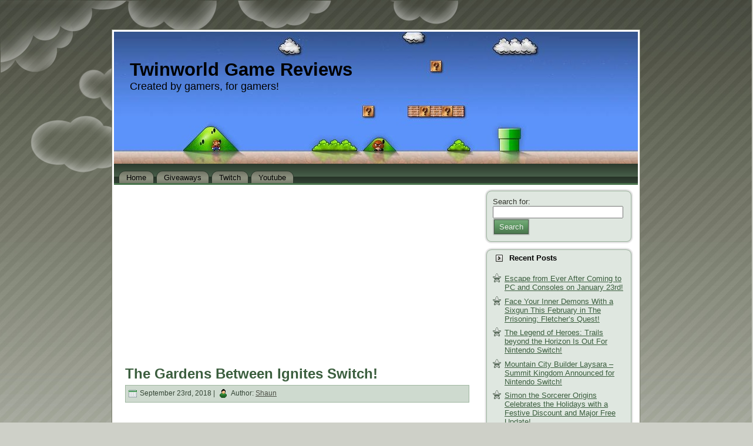

--- FILE ---
content_type: text/html; charset=UTF-8
request_url: https://gamereviews.twinworld.ca/2018/09/23/the-gardens-between-ignites-switch/
body_size: 5812
content:
<!DOCTYPE html PUBLIC "-//W3C//DTD XHTML 1.0 Transitional//EN" "http://www.w3.org/TR/xhtml1/DTD/xhtml1-transitional.dtd">
<html xmlns="http://www.w3.org/1999/xhtml" lang="en-US">
<head profile="http://gmpg.org/xfn/11">
<meta http-equiv="Content-Type" content="text/html; charset=UTF-8" />
<meta http-equiv="X-UA-Compatible" content="IE=EmulateIE7" />
<title>The Gardens Between Ignites Switch!</title>
<script type="text/javascript" src="https://gamereviews.twinworld.ca/wp-content/themes/mario_level_one_tee014/script.js"></script>
<link rel="stylesheet" href="https://gamereviews.twinworld.ca/wp-content/themes/mario_level_one_tee014/style.css" type="text/css" media="screen" />
<!--[if IE 6]><link rel="stylesheet" href="https://gamereviews.twinworld.ca/wp-content/themes/mario_level_one_tee014/style.ie6.css" type="text/css" media="screen" /><![endif]-->
<link rel="alternate" type="application/rss+xml" title="Twinworld Game Reviews RSS Feed" href="https://gamereviews.twinworld.ca/feed/" />
<link rel="alternate" type="application/atom+xml" title="Twinworld Game Reviews Atom Feed" href="https://gamereviews.twinworld.ca/feed/atom/" /> 

<link rel="pingback" href="https://gamereviews.twinworld.ca/xmlrpc.php" />
<link rel='dns-prefetch' href='//s.w.org' />
<link rel="alternate" type="application/rss+xml" title="Twinworld Game Reviews &raquo; The Gardens Between Ignites Switch! Comments Feed" href="https://gamereviews.twinworld.ca/2018/09/23/the-gardens-between-ignites-switch/feed/" />
		<script type="text/javascript">
			window._wpemojiSettings = {"baseUrl":"https:\/\/s.w.org\/images\/core\/emoji\/13.0.0\/72x72\/","ext":".png","svgUrl":"https:\/\/s.w.org\/images\/core\/emoji\/13.0.0\/svg\/","svgExt":".svg","source":{"concatemoji":"https:\/\/gamereviews.twinworld.ca\/wp-includes\/js\/wp-emoji-release.min.js?ver=5.5.17"}};
			!function(e,a,t){var n,r,o,i=a.createElement("canvas"),p=i.getContext&&i.getContext("2d");function s(e,t){var a=String.fromCharCode;p.clearRect(0,0,i.width,i.height),p.fillText(a.apply(this,e),0,0);e=i.toDataURL();return p.clearRect(0,0,i.width,i.height),p.fillText(a.apply(this,t),0,0),e===i.toDataURL()}function c(e){var t=a.createElement("script");t.src=e,t.defer=t.type="text/javascript",a.getElementsByTagName("head")[0].appendChild(t)}for(o=Array("flag","emoji"),t.supports={everything:!0,everythingExceptFlag:!0},r=0;r<o.length;r++)t.supports[o[r]]=function(e){if(!p||!p.fillText)return!1;switch(p.textBaseline="top",p.font="600 32px Arial",e){case"flag":return s([127987,65039,8205,9895,65039],[127987,65039,8203,9895,65039])?!1:!s([55356,56826,55356,56819],[55356,56826,8203,55356,56819])&&!s([55356,57332,56128,56423,56128,56418,56128,56421,56128,56430,56128,56423,56128,56447],[55356,57332,8203,56128,56423,8203,56128,56418,8203,56128,56421,8203,56128,56430,8203,56128,56423,8203,56128,56447]);case"emoji":return!s([55357,56424,8205,55356,57212],[55357,56424,8203,55356,57212])}return!1}(o[r]),t.supports.everything=t.supports.everything&&t.supports[o[r]],"flag"!==o[r]&&(t.supports.everythingExceptFlag=t.supports.everythingExceptFlag&&t.supports[o[r]]);t.supports.everythingExceptFlag=t.supports.everythingExceptFlag&&!t.supports.flag,t.DOMReady=!1,t.readyCallback=function(){t.DOMReady=!0},t.supports.everything||(n=function(){t.readyCallback()},a.addEventListener?(a.addEventListener("DOMContentLoaded",n,!1),e.addEventListener("load",n,!1)):(e.attachEvent("onload",n),a.attachEvent("onreadystatechange",function(){"complete"===a.readyState&&t.readyCallback()})),(n=t.source||{}).concatemoji?c(n.concatemoji):n.wpemoji&&n.twemoji&&(c(n.twemoji),c(n.wpemoji)))}(window,document,window._wpemojiSettings);
		</script>
		<style type="text/css">
img.wp-smiley,
img.emoji {
	display: inline !important;
	border: none !important;
	box-shadow: none !important;
	height: 1em !important;
	width: 1em !important;
	margin: 0 .07em !important;
	vertical-align: -0.1em !important;
	background: none !important;
	padding: 0 !important;
}
</style>
	<link rel='stylesheet' id='wp-block-library-css'  href='https://gamereviews.twinworld.ca/wp-includes/css/dist/block-library/style.min.css?ver=5.5.17' type='text/css' media='all' />
<link rel="https://api.w.org/" href="https://gamereviews.twinworld.ca/wp-json/" /><link rel="alternate" type="application/json" href="https://gamereviews.twinworld.ca/wp-json/wp/v2/posts/99925" /><link rel="EditURI" type="application/rsd+xml" title="RSD" href="https://gamereviews.twinworld.ca/xmlrpc.php?rsd" />
<link rel="wlwmanifest" type="application/wlwmanifest+xml" href="https://gamereviews.twinworld.ca/wp-includes/wlwmanifest.xml" /> 
<link rel='prev' title='Siegecraft Commander &#8211; Crusade of Hope Campaign Footage!' href='https://gamereviews.twinworld.ca/2018/09/22/siegecraft-commander-crusade-of-hope-campaign-footage/' />
<link rel='next' title='Broken Sword 5 &#8211; The Serpent’s Curse is now available on Nintendo Switch!' href='https://gamereviews.twinworld.ca/2018/09/23/broken-sword-5-the-serpents-curse-is-now-available-on-nintendo-switch/' />
<meta name="generator" content="WordPress 5.5.17" />
<link rel="canonical" href="https://gamereviews.twinworld.ca/2018/09/23/the-gardens-between-ignites-switch/" />
<link rel='shortlink' href='https://gamereviews.twinworld.ca/?p=99925' />
<link rel="alternate" type="application/json+oembed" href="https://gamereviews.twinworld.ca/wp-json/oembed/1.0/embed?url=https%3A%2F%2Fgamereviews.twinworld.ca%2F2018%2F09%2F23%2Fthe-gardens-between-ignites-switch%2F" />
<link rel="alternate" type="text/xml+oembed" href="https://gamereviews.twinworld.ca/wp-json/oembed/1.0/embed?url=https%3A%2F%2Fgamereviews.twinworld.ca%2F2018%2F09%2F23%2Fthe-gardens-between-ignites-switch%2F&#038;format=xml" />
<style type="text/css">.recentcomments a{display:inline !important;padding:0 !important;margin:0 !important;}</style><meta name="google-site-verification" content="CrnfrQB0MOzizW7mo6vjnEXxCipGd8dV3__25ykJUpk" /></head>
<body>
    <div class="PageBackgroundGradient"></div>
<div class="PageBackgroundGlare">
    <div class="PageBackgroundGlareImage"></div>
</div>
<div class="Main">
<div class="Sheet">
    <div class="Sheet-tl"></div>
    <div class="Sheet-tr"><div></div></div>
    <div class="Sheet-bl"><div></div></div>
    <div class="Sheet-br"><div></div></div>
    <div class="Sheet-tc"><div></div></div>
    <div class="Sheet-bc"><div></div></div>
    <div class="Sheet-cl"><div></div></div>
    <div class="Sheet-cr"><div></div></div>
    <div class="Sheet-cc"></div>
    <div class="Sheet-body">
<div class="Header">
    <div class="Header-jpeg"></div>
<div class="logo">
    <h1 id="name-text" class="logo-name">
        <a href="https://gamereviews.twinworld.ca/">Twinworld Game Reviews</a></h1>
    <div id="slogan-text" class="logo-text">
        Created by gamers, for gamers!</div>
</div>

</div>
<div class="nav">
    <ul class="artmenu"><li><a href="https://gamereviews.twinworld.ca"><span><span>Home</span></span></a></li><li class="page_item page-item-79500"><a href="https://gamereviews.twinworld.ca/giveaways/"><span><span>Giveaways</span></span></a></li>
<li class="page_item page-item-79551"><a href="https://gamereviews.twinworld.ca/twitch/"><span><span>Twitch</span></span></a></li>
<li class="page_item page-item-79598"><a href="https://gamereviews.twinworld.ca/youtube/"><span><span>Youtube</span></span></a></li>
</ul>    <div class="l">
    </div>
    <div class="r">
        <div>
        </div>
    </div>
</div>
<div class="contentLayout">
<div class="content">
<div class='code-block code-block-1' style='margin: 8px auto; text-align: center; display: block; clear: both;'>
<script async src="//pagead2.googlesyndication.com/pagead/js/adsbygoogle.js"></script>
<!-- TGR_Ads -->
<ins class="adsbygoogle"
     style="display:block"
     data-ad-client="ca-pub-6354481593680059"
     data-ad-slot="4501972474"
     data-ad-format="auto"></ins>
<script>
(adsbygoogle = window.adsbygoogle || []).push({});
</script></div>
<div class="Post">
    <div class="Post-body">
<div class="Post-inner article">
<h2 class="PostHeaderIcon-wrapper">
<span class="PostHeader"><a href="https://gamereviews.twinworld.ca/2018/09/23/the-gardens-between-ignites-switch/" rel="bookmark" title="Permanent Link to The Gardens Between Ignites Switch!">
The Gardens Between Ignites Switch!</a></span>
</h2>
<div class="PostMetadataHeader">
<div class="PostHeaderIcons metadata-icons">
<img src="https://gamereviews.twinworld.ca/wp-content/themes/mario_level_one_tee014/images/PostDateIcon.png" width="14" height="13" alt="PostDateIcon" />
September 23rd, 2018 | <img src="https://gamereviews.twinworld.ca/wp-content/themes/mario_level_one_tee014/images/PostAuthorIcon.png" width="18" height="18" alt="PostAuthorIcon" />
Author: <a href="#" title="Author">Shaun</a>

</div>

</div>
<div class="PostContent">
<p><iframe title="The Gardens Between - Gameplay Trailer - Out now; Nintendo Switch, PS4, Steam, XBOX One, iOS" width="500" height="281" src="https://www.youtube.com/embed/vtPlS_jHOuE?feature=oembed" frameborder="0" allow="accelerometer; autoplay; encrypted-media; gyroscope; picture-in-picture" allowfullscreen></iframe></p>
<blockquote><p><strong>MELBOURNE, Australia – Sept. 20, 2018</strong> – The Gardens Between, the adventure puzzle game from The Voxel Agents in which players manipulate time to guide two best friends through a surreal world of mysterious garden islands, is out today on Nintendo Switch, PlayStation 4, Steam and Mac App Store.</p>
<p>Light the way through a dreamlike world to guide best friends Arina and Frendt through a world of time-bending puzzles. Manipulate time backwards and forwards to uncover clues and find solutions that ignite constellations of memories written in the stars.</p>
<p>The duo embarks upon an emotional journey exploring precious moments from their past, understanding how the flow of time changes what they’ve built and cherishing what remains. The friends revisit a period in life when friendship meant the world, by trekking across isles peppered with nostalgic relics of their childhood.</p>
<p>“We all had an Arina or Frendt growing up, some childhood friendship that meant the world to us,” says Simon Joslin, co-founder of The Voxel Agents. “Even if we maintain those bonds into adulthood, they change. The Gardens Between explores how friendships evolve over time through its environments and puzzles.”</p>
<p>The Gardens Between will be at Tokyo Game Show in Indie Area booth 9-A85 with demos on Nintendo Switch and PlayStation 4. The Voxel Agents are available at the show from today until Sunday, Sept. 23. A demo of The Gardens Between is also playable at Nintendo’s booth at EGX London, taking place during the same timeframe.</p>
<p>The Gardens Between is available now on Nintendo Switch, PlayStation 4 (NA, EU), Steam, and Mac App Store for $19.99.</p></blockquote>
<p>Source: PR Email</p>

</div>
<div class="cleared"></div>
<div class="PostFooterIcons metadata-icons">
<img src="https://gamereviews.twinworld.ca/wp-content/themes/mario_level_one_tee014/images/PostCategoryIcon.png" width="18" height="18" alt="PostCategoryIcon" />
Posted in <a href="https://gamereviews.twinworld.ca/category/news/" rel="category tag">News</a> | <img src="https://gamereviews.twinworld.ca/wp-content/themes/mario_level_one_tee014/images/PostTagIcon.png" width="18" height="18" alt="PostTagIcon" />
Tags: <a href="https://gamereviews.twinworld.ca/tag/nintendo/" rel="tag">Nintendo</a>, <a href="https://gamereviews.twinworld.ca/tag/switch/" rel="tag">Switch</a>, <a href="https://gamereviews.twinworld.ca/tag/the-gardens-between/" rel="tag">The Gardens Between</a>, <a href="https://gamereviews.twinworld.ca/tag/voxel-agents/" rel="tag">Voxel Agents</a> 
</div>

</div>

    </div>
</div>


<!-- You can start editing here. -->


			<!-- If comments are closed. -->
<div class="Post">
    <div class="Post-body">
<div class="Post-inner article">

<div class="PostContent">

<p class="nocomments">Comments are closed.</p>

</div>
<div class="cleared"></div>


</div>

    </div>
</div>



</div>
<div class="sidebar1">
<div class="sidebar1">      
<div class="Block">
    <div class="Block-tl"></div>
    <div class="Block-tr"><div></div></div>
    <div class="Block-bl"><div></div></div>
    <div class="Block-br"><div></div></div>
    <div class="Block-tc"><div></div></div>
    <div class="Block-bc"><div></div></div>
    <div class="Block-cl"><div></div></div>
    <div class="Block-cr"><div></div></div>
    <div class="Block-cc"></div>
    <div class="Block-body">
<div class="BlockContent">
    <div class="BlockContent-body">
<form method="get" id="searchform" action="https://gamereviews.twinworld.ca/">

<label for="s">Search for:</label>

<div><input type="text" value="" name="s" id="s" style="width: 95%;" />

<button class="Button" type="submit" name="search">
 <span class="btn">
  <span class="t">Search</span>
  <span class="r"><span></span></span>
  <span class="l"></span>
 </span>
</button>
</div>
</form>


    </div>
</div>

    </div>
</div>

		<div class="Block">
    <div class="Block-tl"></div>
    <div class="Block-tr"><div></div></div>
    <div class="Block-bl"><div></div></div>
    <div class="Block-br"><div></div></div>
    <div class="Block-tc"><div></div></div>
    <div class="Block-bc"><div></div></div>
    <div class="Block-cl"><div></div></div>
    <div class="Block-cr"><div></div></div>
    <div class="Block-cc"></div>
    <div class="Block-body">

		<div class="BlockHeader">
    <div class="header-tag-icon">
        <div class="BlockHeader-text">
Recent Posts
        </div>
    </div>
    <div class="l"></div>
    <div class="r"><div></div></div>
</div>
<div class="BlockContent">
    <div class="BlockContent-body">

		<ul>
											<li>
					<a href="https://gamereviews.twinworld.ca/2026/01/20/escape-from-ever-after-coming-to-pc-and-consoles-on-january-23rd/">Escape from Ever After Coming to PC and Consoles on January 23rd!</a>
									</li>
											<li>
					<a href="https://gamereviews.twinworld.ca/2026/01/20/face-your-inner-demons-with-a-sixgun-this-february-in-the-prisoning-fletchers-quest/">Face Your Inner Demons With a Sixgun This February in The Prisoning: Fletcher’s Quest!</a>
									</li>
											<li>
					<a href="https://gamereviews.twinworld.ca/2026/01/20/the-legend-of-heroes-trails-beyond-the-horizon-is-out-for-nintendo-switch/">The Legend of Heroes: Trails beyond the Horizon Is Out For Nintendo Switch!</a>
									</li>
											<li>
					<a href="https://gamereviews.twinworld.ca/2025/12/16/mountain-city-builder-laysara-summit-kingdom-announced-for-nintendo-switch/">Mountain City Builder Laysara &#8211; Summit Kingdom Announced for Nintendo Switch!</a>
									</li>
											<li>
					<a href="https://gamereviews.twinworld.ca/2025/12/16/simon-the-sorcerer-origins-celebrates-the-holidays-with-a-festive-discount-and-major-free-update/">Simon the Sorcerer Origins Celebrates the Holidays with a Festive Discount and Major Free Update!</a>
									</li>
					</ul>

		
    </div>
</div>

    </div>
</div>
<div class="Block">
    <div class="Block-tl"></div>
    <div class="Block-tr"><div></div></div>
    <div class="Block-bl"><div></div></div>
    <div class="Block-br"><div></div></div>
    <div class="Block-tc"><div></div></div>
    <div class="Block-bc"><div></div></div>
    <div class="Block-cl"><div></div></div>
    <div class="Block-cr"><div></div></div>
    <div class="Block-cc"></div>
    <div class="Block-body">
<div class="BlockHeader">
    <div class="header-tag-icon">
        <div class="BlockHeader-text">
Recent Comments
        </div>
    </div>
    <div class="l"></div>
    <div class="r"><div></div></div>
</div>
<div class="BlockContent">
    <div class="BlockContent-body">
<ul id="recentcomments"></ul>
    </div>
</div>

    </div>
</div>
<div class="Block">
    <div class="Block-tl"></div>
    <div class="Block-tr"><div></div></div>
    <div class="Block-bl"><div></div></div>
    <div class="Block-br"><div></div></div>
    <div class="Block-tc"><div></div></div>
    <div class="Block-bc"><div></div></div>
    <div class="Block-cl"><div></div></div>
    <div class="Block-cr"><div></div></div>
    <div class="Block-cc"></div>
    <div class="Block-body">
<div class="BlockHeader">
    <div class="header-tag-icon">
        <div class="BlockHeader-text">
Archives
        </div>
    </div>
    <div class="l"></div>
    <div class="r"><div></div></div>
</div>
<div class="BlockContent">
    <div class="BlockContent-body">

			<ul>
					<li><a href='https://gamereviews.twinworld.ca/2026/01/'>January 2026</a></li>
	<li><a href='https://gamereviews.twinworld.ca/2025/12/'>December 2025</a></li>
	<li><a href='https://gamereviews.twinworld.ca/2025/11/'>November 2025</a></li>
	<li><a href='https://gamereviews.twinworld.ca/2025/10/'>October 2025</a></li>
	<li><a href='https://gamereviews.twinworld.ca/2025/09/'>September 2025</a></li>
	<li><a href='https://gamereviews.twinworld.ca/2025/08/'>August 2025</a></li>
	<li><a href='https://gamereviews.twinworld.ca/2025/07/'>July 2025</a></li>
	<li><a href='https://gamereviews.twinworld.ca/2025/06/'>June 2025</a></li>
	<li><a href='https://gamereviews.twinworld.ca/2025/05/'>May 2025</a></li>
	<li><a href='https://gamereviews.twinworld.ca/2025/04/'>April 2025</a></li>
	<li><a href='https://gamereviews.twinworld.ca/2025/03/'>March 2025</a></li>
	<li><a href='https://gamereviews.twinworld.ca/2025/02/'>February 2025</a></li>
	<li><a href='https://gamereviews.twinworld.ca/2025/01/'>January 2025</a></li>
	<li><a href='https://gamereviews.twinworld.ca/2024/12/'>December 2024</a></li>
	<li><a href='https://gamereviews.twinworld.ca/2024/11/'>November 2024</a></li>
	<li><a href='https://gamereviews.twinworld.ca/2024/10/'>October 2024</a></li>
	<li><a href='https://gamereviews.twinworld.ca/2024/09/'>September 2024</a></li>
	<li><a href='https://gamereviews.twinworld.ca/2024/08/'>August 2024</a></li>
	<li><a href='https://gamereviews.twinworld.ca/2024/07/'>July 2024</a></li>
	<li><a href='https://gamereviews.twinworld.ca/2024/06/'>June 2024</a></li>
	<li><a href='https://gamereviews.twinworld.ca/2024/05/'>May 2024</a></li>
	<li><a href='https://gamereviews.twinworld.ca/2024/04/'>April 2024</a></li>
	<li><a href='https://gamereviews.twinworld.ca/2024/03/'>March 2024</a></li>
	<li><a href='https://gamereviews.twinworld.ca/2024/02/'>February 2024</a></li>
	<li><a href='https://gamereviews.twinworld.ca/2024/01/'>January 2024</a></li>
	<li><a href='https://gamereviews.twinworld.ca/2023/12/'>December 2023</a></li>
	<li><a href='https://gamereviews.twinworld.ca/2023/11/'>November 2023</a></li>
	<li><a href='https://gamereviews.twinworld.ca/2023/10/'>October 2023</a></li>
	<li><a href='https://gamereviews.twinworld.ca/2023/09/'>September 2023</a></li>
	<li><a href='https://gamereviews.twinworld.ca/2023/08/'>August 2023</a></li>
	<li><a href='https://gamereviews.twinworld.ca/2023/07/'>July 2023</a></li>
	<li><a href='https://gamereviews.twinworld.ca/2023/06/'>June 2023</a></li>
	<li><a href='https://gamereviews.twinworld.ca/2023/05/'>May 2023</a></li>
	<li><a href='https://gamereviews.twinworld.ca/2023/04/'>April 2023</a></li>
	<li><a href='https://gamereviews.twinworld.ca/2023/03/'>March 2023</a></li>
	<li><a href='https://gamereviews.twinworld.ca/2023/02/'>February 2023</a></li>
	<li><a href='https://gamereviews.twinworld.ca/2023/01/'>January 2023</a></li>
	<li><a href='https://gamereviews.twinworld.ca/2022/12/'>December 2022</a></li>
	<li><a href='https://gamereviews.twinworld.ca/2022/11/'>November 2022</a></li>
	<li><a href='https://gamereviews.twinworld.ca/2022/10/'>October 2022</a></li>
	<li><a href='https://gamereviews.twinworld.ca/2022/09/'>September 2022</a></li>
	<li><a href='https://gamereviews.twinworld.ca/2022/08/'>August 2022</a></li>
	<li><a href='https://gamereviews.twinworld.ca/2022/07/'>July 2022</a></li>
	<li><a href='https://gamereviews.twinworld.ca/2022/06/'>June 2022</a></li>
	<li><a href='https://gamereviews.twinworld.ca/2022/05/'>May 2022</a></li>
	<li><a href='https://gamereviews.twinworld.ca/2022/04/'>April 2022</a></li>
	<li><a href='https://gamereviews.twinworld.ca/2022/03/'>March 2022</a></li>
	<li><a href='https://gamereviews.twinworld.ca/2022/02/'>February 2022</a></li>
	<li><a href='https://gamereviews.twinworld.ca/2022/01/'>January 2022</a></li>
	<li><a href='https://gamereviews.twinworld.ca/2021/12/'>December 2021</a></li>
	<li><a href='https://gamereviews.twinworld.ca/2021/11/'>November 2021</a></li>
	<li><a href='https://gamereviews.twinworld.ca/2021/10/'>October 2021</a></li>
	<li><a href='https://gamereviews.twinworld.ca/2021/09/'>September 2021</a></li>
	<li><a href='https://gamereviews.twinworld.ca/2021/08/'>August 2021</a></li>
	<li><a href='https://gamereviews.twinworld.ca/2021/07/'>July 2021</a></li>
	<li><a href='https://gamereviews.twinworld.ca/2021/06/'>June 2021</a></li>
	<li><a href='https://gamereviews.twinworld.ca/2021/05/'>May 2021</a></li>
	<li><a href='https://gamereviews.twinworld.ca/2021/04/'>April 2021</a></li>
	<li><a href='https://gamereviews.twinworld.ca/2021/03/'>March 2021</a></li>
	<li><a href='https://gamereviews.twinworld.ca/2021/02/'>February 2021</a></li>
	<li><a href='https://gamereviews.twinworld.ca/2021/01/'>January 2021</a></li>
	<li><a href='https://gamereviews.twinworld.ca/2020/12/'>December 2020</a></li>
	<li><a href='https://gamereviews.twinworld.ca/2020/11/'>November 2020</a></li>
	<li><a href='https://gamereviews.twinworld.ca/2020/10/'>October 2020</a></li>
	<li><a href='https://gamereviews.twinworld.ca/2020/09/'>September 2020</a></li>
	<li><a href='https://gamereviews.twinworld.ca/2020/08/'>August 2020</a></li>
	<li><a href='https://gamereviews.twinworld.ca/2020/07/'>July 2020</a></li>
	<li><a href='https://gamereviews.twinworld.ca/2020/06/'>June 2020</a></li>
	<li><a href='https://gamereviews.twinworld.ca/2020/05/'>May 2020</a></li>
	<li><a href='https://gamereviews.twinworld.ca/2020/04/'>April 2020</a></li>
	<li><a href='https://gamereviews.twinworld.ca/2020/03/'>March 2020</a></li>
	<li><a href='https://gamereviews.twinworld.ca/2020/02/'>February 2020</a></li>
	<li><a href='https://gamereviews.twinworld.ca/2020/01/'>January 2020</a></li>
	<li><a href='https://gamereviews.twinworld.ca/2019/12/'>December 2019</a></li>
	<li><a href='https://gamereviews.twinworld.ca/2019/11/'>November 2019</a></li>
	<li><a href='https://gamereviews.twinworld.ca/2019/10/'>October 2019</a></li>
	<li><a href='https://gamereviews.twinworld.ca/2019/09/'>September 2019</a></li>
	<li><a href='https://gamereviews.twinworld.ca/2019/08/'>August 2019</a></li>
	<li><a href='https://gamereviews.twinworld.ca/2019/07/'>July 2019</a></li>
	<li><a href='https://gamereviews.twinworld.ca/2019/06/'>June 2019</a></li>
	<li><a href='https://gamereviews.twinworld.ca/2019/05/'>May 2019</a></li>
	<li><a href='https://gamereviews.twinworld.ca/2019/04/'>April 2019</a></li>
	<li><a href='https://gamereviews.twinworld.ca/2019/03/'>March 2019</a></li>
	<li><a href='https://gamereviews.twinworld.ca/2019/02/'>February 2019</a></li>
	<li><a href='https://gamereviews.twinworld.ca/2019/01/'>January 2019</a></li>
	<li><a href='https://gamereviews.twinworld.ca/2018/12/'>December 2018</a></li>
	<li><a href='https://gamereviews.twinworld.ca/2018/11/'>November 2018</a></li>
	<li><a href='https://gamereviews.twinworld.ca/2018/10/'>October 2018</a></li>
	<li><a href='https://gamereviews.twinworld.ca/2018/09/'>September 2018</a></li>
	<li><a href='https://gamereviews.twinworld.ca/2018/08/'>August 2018</a></li>
	<li><a href='https://gamereviews.twinworld.ca/2018/07/'>July 2018</a></li>
	<li><a href='https://gamereviews.twinworld.ca/2018/06/'>June 2018</a></li>
	<li><a href='https://gamereviews.twinworld.ca/2018/05/'>May 2018</a></li>
	<li><a href='https://gamereviews.twinworld.ca/2018/04/'>April 2018</a></li>
	<li><a href='https://gamereviews.twinworld.ca/2018/03/'>March 2018</a></li>
	<li><a href='https://gamereviews.twinworld.ca/2018/02/'>February 2018</a></li>
	<li><a href='https://gamereviews.twinworld.ca/2018/01/'>January 2018</a></li>
	<li><a href='https://gamereviews.twinworld.ca/2017/12/'>December 2017</a></li>
	<li><a href='https://gamereviews.twinworld.ca/2017/11/'>November 2017</a></li>
	<li><a href='https://gamereviews.twinworld.ca/2017/10/'>October 2017</a></li>
	<li><a href='https://gamereviews.twinworld.ca/2017/09/'>September 2017</a></li>
	<li><a href='https://gamereviews.twinworld.ca/2017/08/'>August 2017</a></li>
	<li><a href='https://gamereviews.twinworld.ca/2017/07/'>July 2017</a></li>
	<li><a href='https://gamereviews.twinworld.ca/2017/06/'>June 2017</a></li>
	<li><a href='https://gamereviews.twinworld.ca/2017/05/'>May 2017</a></li>
	<li><a href='https://gamereviews.twinworld.ca/2017/04/'>April 2017</a></li>
	<li><a href='https://gamereviews.twinworld.ca/2017/03/'>March 2017</a></li>
	<li><a href='https://gamereviews.twinworld.ca/2017/02/'>February 2017</a></li>
	<li><a href='https://gamereviews.twinworld.ca/2017/01/'>January 2017</a></li>
	<li><a href='https://gamereviews.twinworld.ca/2016/12/'>December 2016</a></li>
	<li><a href='https://gamereviews.twinworld.ca/2016/11/'>November 2016</a></li>
	<li><a href='https://gamereviews.twinworld.ca/2016/10/'>October 2016</a></li>
	<li><a href='https://gamereviews.twinworld.ca/2016/09/'>September 2016</a></li>
	<li><a href='https://gamereviews.twinworld.ca/2016/08/'>August 2016</a></li>
	<li><a href='https://gamereviews.twinworld.ca/2016/07/'>July 2016</a></li>
	<li><a href='https://gamereviews.twinworld.ca/2016/06/'>June 2016</a></li>
	<li><a href='https://gamereviews.twinworld.ca/2016/05/'>May 2016</a></li>
	<li><a href='https://gamereviews.twinworld.ca/2016/04/'>April 2016</a></li>
	<li><a href='https://gamereviews.twinworld.ca/2016/03/'>March 2016</a></li>
	<li><a href='https://gamereviews.twinworld.ca/2016/02/'>February 2016</a></li>
	<li><a href='https://gamereviews.twinworld.ca/2016/01/'>January 2016</a></li>
	<li><a href='https://gamereviews.twinworld.ca/2015/12/'>December 2015</a></li>
	<li><a href='https://gamereviews.twinworld.ca/2015/11/'>November 2015</a></li>
	<li><a href='https://gamereviews.twinworld.ca/2015/10/'>October 2015</a></li>
	<li><a href='https://gamereviews.twinworld.ca/2015/09/'>September 2015</a></li>
	<li><a href='https://gamereviews.twinworld.ca/2015/08/'>August 2015</a></li>
	<li><a href='https://gamereviews.twinworld.ca/2015/07/'>July 2015</a></li>
	<li><a href='https://gamereviews.twinworld.ca/2015/06/'>June 2015</a></li>
	<li><a href='https://gamereviews.twinworld.ca/2015/05/'>May 2015</a></li>
	<li><a href='https://gamereviews.twinworld.ca/2015/04/'>April 2015</a></li>
	<li><a href='https://gamereviews.twinworld.ca/2015/03/'>March 2015</a></li>
	<li><a href='https://gamereviews.twinworld.ca/2015/02/'>February 2015</a></li>
			</ul>

			
    </div>
</div>

    </div>
</div>
<div class="Block">
    <div class="Block-tl"></div>
    <div class="Block-tr"><div></div></div>
    <div class="Block-bl"><div></div></div>
    <div class="Block-br"><div></div></div>
    <div class="Block-tc"><div></div></div>
    <div class="Block-bc"><div></div></div>
    <div class="Block-cl"><div></div></div>
    <div class="Block-cr"><div></div></div>
    <div class="Block-cc"></div>
    <div class="Block-body">
<div class="BlockHeader">
    <div class="header-tag-icon">
        <div class="BlockHeader-text">
Categories
        </div>
    </div>
    <div class="l"></div>
    <div class="r"><div></div></div>
</div>
<div class="BlockContent">
    <div class="BlockContent-body">

			<ul>
					<li class="cat-item cat-item-90"><a href="https://gamereviews.twinworld.ca/category/general/">General</a>
</li>
	<li class="cat-item cat-item-91"><a href="https://gamereviews.twinworld.ca/category/indie-spotlight/">Indie Spotlight</a>
</li>
	<li class="cat-item cat-item-93"><a href="https://gamereviews.twinworld.ca/category/news/">News</a>
</li>
	<li class="cat-item cat-item-100"><a href="https://gamereviews.twinworld.ca/category/retro-spotlight/">Retro Spotlight</a>
</li>
	<li class="cat-item cat-item-2"><a href="https://gamereviews.twinworld.ca/category/reviews/">Reviews</a>
</li>
	<li class="cat-item cat-item-176"><a href="https://gamereviews.twinworld.ca/category/twinworld-tackles/">Twinworld Tackles</a>
</li>
	<li class="cat-item cat-item-1"><a href="https://gamereviews.twinworld.ca/category/uncategorized/">Uncategorized</a>
</li>
			</ul>

			
    </div>
</div>

    </div>
</div>
<div class="Block">
    <div class="Block-tl"></div>
    <div class="Block-tr"><div></div></div>
    <div class="Block-bl"><div></div></div>
    <div class="Block-br"><div></div></div>
    <div class="Block-tc"><div></div></div>
    <div class="Block-bc"><div></div></div>
    <div class="Block-cl"><div></div></div>
    <div class="Block-cr"><div></div></div>
    <div class="Block-cc"></div>
    <div class="Block-body">
<div class="BlockHeader">
    <div class="header-tag-icon">
        <div class="BlockHeader-text">
Meta
        </div>
    </div>
    <div class="l"></div>
    <div class="r"><div></div></div>
</div>
<div class="BlockContent">
    <div class="BlockContent-body">

		<ul>
						<li><a href="https://gamereviews.twinworld.ca/wp-login.php">Log in</a></li>
			<li><a href="https://gamereviews.twinworld.ca/feed/">Entries feed</a></li>
			<li><a href="https://gamereviews.twinworld.ca/comments/feed/">Comments feed</a></li>

			<li><a href="https://wordpress.org/">WordPress.org</a></li>
		</ul>

		
    </div>
</div>

    </div>
</div>
</div>
</div>
</div>
<div class="cleared"></div>
<script defer src="https://static.cloudflareinsights.com/beacon.min.js/vcd15cbe7772f49c399c6a5babf22c1241717689176015" integrity="sha512-ZpsOmlRQV6y907TI0dKBHq9Md29nnaEIPlkf84rnaERnq6zvWvPUqr2ft8M1aS28oN72PdrCzSjY4U6VaAw1EQ==" data-cf-beacon='{"version":"2024.11.0","token":"3a4107132861422c9cca9ab95f9f4dcd","r":1,"server_timing":{"name":{"cfCacheStatus":true,"cfEdge":true,"cfExtPri":true,"cfL4":true,"cfOrigin":true,"cfSpeedBrain":true},"location_startswith":null}}' crossorigin="anonymous"></script>


--- FILE ---
content_type: text/html; charset=utf-8
request_url: https://www.google.com/recaptcha/api2/aframe
body_size: 268
content:
<!DOCTYPE HTML><html><head><meta http-equiv="content-type" content="text/html; charset=UTF-8"></head><body><script nonce="4gUX9K4Jb7G-GnjAvdFvrw">/** Anti-fraud and anti-abuse applications only. See google.com/recaptcha */ try{var clients={'sodar':'https://pagead2.googlesyndication.com/pagead/sodar?'};window.addEventListener("message",function(a){try{if(a.source===window.parent){var b=JSON.parse(a.data);var c=clients[b['id']];if(c){var d=document.createElement('img');d.src=c+b['params']+'&rc='+(localStorage.getItem("rc::a")?sessionStorage.getItem("rc::b"):"");window.document.body.appendChild(d);sessionStorage.setItem("rc::e",parseInt(sessionStorage.getItem("rc::e")||0)+1);localStorage.setItem("rc::h",'1769158014049');}}}catch(b){}});window.parent.postMessage("_grecaptcha_ready", "*");}catch(b){}</script></body></html>